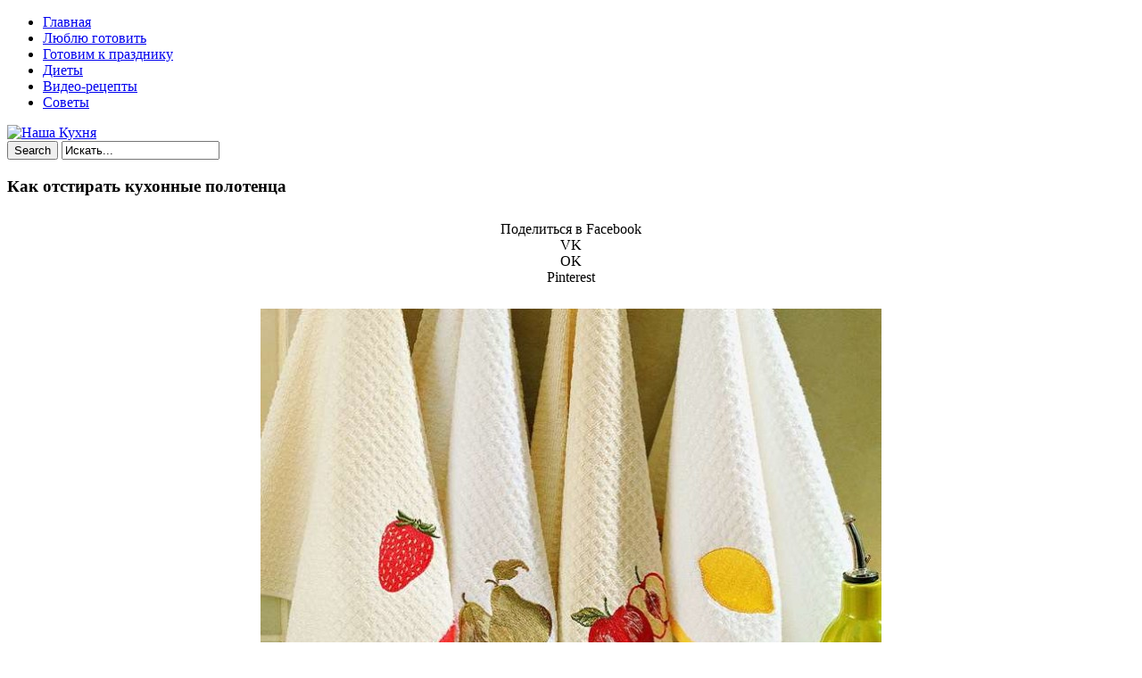

--- FILE ---
content_type: text/html; charset=UTF-8
request_url: https://nashakuhnia.ru/kak-otstirat-kukhonnye-polotenca/
body_size: 12316
content:
<!DOCTYPE html>
<html  prefix="og: https://ogp.me/ns#">
<head>
<title>Как отстирать кухонные полотенца | NashaKuhnia.Ru</title>
<meta charset="UTF-8"/>
<meta name="viewport" content="width=device-width, initial-scale=1.0" />
<link rel="profile" href="//gmpg.org/xfn/11">
<link rel="pingback" href="https://nashakuhnia.ru/xmlrpc.php"/>
<script src="//ajax.googleapis.com/ajax/libs/jquery/1.11.0/jquery.min.js"></script>
<link rel="Shortcut Icon" href="https://nashakuhnia.ru/wp-content/uploads/2015/12/favi3.png" type="image/x-icon" />
<link rel="stylesheet" href="//nashakuhnia.ru/social-likes/social-likes_flat.css">
<link rel='stylesheet' href="//nashakuhnia.ru/modal/style.css" type="text/css" media="all" />
<script type="text/javascript" src="//nashakuhnia.ru/wp-content/themes/mansar/js/slidebox.js"></script>
<script type="text/javascript" src="//nashakuhnia.ru/modal/jquery.cookie.js"></script>
<script type="text/javascript" src="//nashakuhnia.ru/modal/modal.js"></script>
<meta name='robots' content='max-image-preview:large' />
<link rel='dns-prefetch' href='//fonts.googleapis.com' />
<link rel="alternate" type="application/rss+xml" title="NashaKuhnia.Ru &raquo; Лента" href="https://nashakuhnia.ru/feed/" />
<link rel="alternate" type="application/rss+xml" title="NashaKuhnia.Ru &raquo; Лента комментариев" href="https://nashakuhnia.ru/comments/feed/" />
<link rel="alternate" type="application/rss+xml" title="NashaKuhnia.Ru &raquo; Лента комментариев к &laquo;Как отстирать кухонные полотенца&raquo;" href="https://nashakuhnia.ru/kak-otstirat-kukhonnye-polotenca/feed/" />
<script type="text/javascript">
window._wpemojiSettings = {"baseUrl":"https:\/\/s.w.org\/images\/core\/emoji\/14.0.0\/72x72\/","ext":".png","svgUrl":"https:\/\/s.w.org\/images\/core\/emoji\/14.0.0\/svg\/","svgExt":".svg","source":{"concatemoji":"https:\/\/nashakuhnia.ru\/wp-includes\/js\/wp-emoji-release.min.js?ver=6.3.7"}};
/*! This file is auto-generated */
!function(i,n){var o,s,e;function c(e){try{var t={supportTests:e,timestamp:(new Date).valueOf()};sessionStorage.setItem(o,JSON.stringify(t))}catch(e){}}function p(e,t,n){e.clearRect(0,0,e.canvas.width,e.canvas.height),e.fillText(t,0,0);var t=new Uint32Array(e.getImageData(0,0,e.canvas.width,e.canvas.height).data),r=(e.clearRect(0,0,e.canvas.width,e.canvas.height),e.fillText(n,0,0),new Uint32Array(e.getImageData(0,0,e.canvas.width,e.canvas.height).data));return t.every(function(e,t){return e===r[t]})}function u(e,t,n){switch(t){case"flag":return n(e,"\ud83c\udff3\ufe0f\u200d\u26a7\ufe0f","\ud83c\udff3\ufe0f\u200b\u26a7\ufe0f")?!1:!n(e,"\ud83c\uddfa\ud83c\uddf3","\ud83c\uddfa\u200b\ud83c\uddf3")&&!n(e,"\ud83c\udff4\udb40\udc67\udb40\udc62\udb40\udc65\udb40\udc6e\udb40\udc67\udb40\udc7f","\ud83c\udff4\u200b\udb40\udc67\u200b\udb40\udc62\u200b\udb40\udc65\u200b\udb40\udc6e\u200b\udb40\udc67\u200b\udb40\udc7f");case"emoji":return!n(e,"\ud83e\udef1\ud83c\udffb\u200d\ud83e\udef2\ud83c\udfff","\ud83e\udef1\ud83c\udffb\u200b\ud83e\udef2\ud83c\udfff")}return!1}function f(e,t,n){var r="undefined"!=typeof WorkerGlobalScope&&self instanceof WorkerGlobalScope?new OffscreenCanvas(300,150):i.createElement("canvas"),a=r.getContext("2d",{willReadFrequently:!0}),o=(a.textBaseline="top",a.font="600 32px Arial",{});return e.forEach(function(e){o[e]=t(a,e,n)}),o}function t(e){var t=i.createElement("script");t.src=e,t.defer=!0,i.head.appendChild(t)}"undefined"!=typeof Promise&&(o="wpEmojiSettingsSupports",s=["flag","emoji"],n.supports={everything:!0,everythingExceptFlag:!0},e=new Promise(function(e){i.addEventListener("DOMContentLoaded",e,{once:!0})}),new Promise(function(t){var n=function(){try{var e=JSON.parse(sessionStorage.getItem(o));if("object"==typeof e&&"number"==typeof e.timestamp&&(new Date).valueOf()<e.timestamp+604800&&"object"==typeof e.supportTests)return e.supportTests}catch(e){}return null}();if(!n){if("undefined"!=typeof Worker&&"undefined"!=typeof OffscreenCanvas&&"undefined"!=typeof URL&&URL.createObjectURL&&"undefined"!=typeof Blob)try{var e="postMessage("+f.toString()+"("+[JSON.stringify(s),u.toString(),p.toString()].join(",")+"));",r=new Blob([e],{type:"text/javascript"}),a=new Worker(URL.createObjectURL(r),{name:"wpTestEmojiSupports"});return void(a.onmessage=function(e){c(n=e.data),a.terminate(),t(n)})}catch(e){}c(n=f(s,u,p))}t(n)}).then(function(e){for(var t in e)n.supports[t]=e[t],n.supports.everything=n.supports.everything&&n.supports[t],"flag"!==t&&(n.supports.everythingExceptFlag=n.supports.everythingExceptFlag&&n.supports[t]);n.supports.everythingExceptFlag=n.supports.everythingExceptFlag&&!n.supports.flag,n.DOMReady=!1,n.readyCallback=function(){n.DOMReady=!0}}).then(function(){return e}).then(function(){var e;n.supports.everything||(n.readyCallback(),(e=n.source||{}).concatemoji?t(e.concatemoji):e.wpemoji&&e.twemoji&&(t(e.twemoji),t(e.wpemoji)))}))}((window,document),window._wpemojiSettings);
</script>
<style type="text/css">
img.wp-smiley,
img.emoji {
	display: inline !important;
	border: none !important;
	box-shadow: none !important;
	height: 1em !important;
	width: 1em !important;
	margin: 0 0.07em !important;
	vertical-align: -0.1em !important;
	background: none !important;
	padding: 0 !important;
}
</style>
	<link rel='stylesheet' id='wp-block-library-css' href='https://nashakuhnia.ru/wp-includes/css/dist/block-library/style.min.css?ver=6.3.7' type='text/css' media='all' />
<style id='classic-theme-styles-inline-css' type='text/css'>
/*! This file is auto-generated */
.wp-block-button__link{color:#fff;background-color:#32373c;border-radius:9999px;box-shadow:none;text-decoration:none;padding:calc(.667em + 2px) calc(1.333em + 2px);font-size:1.125em}.wp-block-file__button{background:#32373c;color:#fff;text-decoration:none}
</style>
<style id='global-styles-inline-css' type='text/css'>
body{--wp--preset--color--black: #000000;--wp--preset--color--cyan-bluish-gray: #abb8c3;--wp--preset--color--white: #ffffff;--wp--preset--color--pale-pink: #f78da7;--wp--preset--color--vivid-red: #cf2e2e;--wp--preset--color--luminous-vivid-orange: #ff6900;--wp--preset--color--luminous-vivid-amber: #fcb900;--wp--preset--color--light-green-cyan: #7bdcb5;--wp--preset--color--vivid-green-cyan: #00d084;--wp--preset--color--pale-cyan-blue: #8ed1fc;--wp--preset--color--vivid-cyan-blue: #0693e3;--wp--preset--color--vivid-purple: #9b51e0;--wp--preset--gradient--vivid-cyan-blue-to-vivid-purple: linear-gradient(135deg,rgba(6,147,227,1) 0%,rgb(155,81,224) 100%);--wp--preset--gradient--light-green-cyan-to-vivid-green-cyan: linear-gradient(135deg,rgb(122,220,180) 0%,rgb(0,208,130) 100%);--wp--preset--gradient--luminous-vivid-amber-to-luminous-vivid-orange: linear-gradient(135deg,rgba(252,185,0,1) 0%,rgba(255,105,0,1) 100%);--wp--preset--gradient--luminous-vivid-orange-to-vivid-red: linear-gradient(135deg,rgba(255,105,0,1) 0%,rgb(207,46,46) 100%);--wp--preset--gradient--very-light-gray-to-cyan-bluish-gray: linear-gradient(135deg,rgb(238,238,238) 0%,rgb(169,184,195) 100%);--wp--preset--gradient--cool-to-warm-spectrum: linear-gradient(135deg,rgb(74,234,220) 0%,rgb(151,120,209) 20%,rgb(207,42,186) 40%,rgb(238,44,130) 60%,rgb(251,105,98) 80%,rgb(254,248,76) 100%);--wp--preset--gradient--blush-light-purple: linear-gradient(135deg,rgb(255,206,236) 0%,rgb(152,150,240) 100%);--wp--preset--gradient--blush-bordeaux: linear-gradient(135deg,rgb(254,205,165) 0%,rgb(254,45,45) 50%,rgb(107,0,62) 100%);--wp--preset--gradient--luminous-dusk: linear-gradient(135deg,rgb(255,203,112) 0%,rgb(199,81,192) 50%,rgb(65,88,208) 100%);--wp--preset--gradient--pale-ocean: linear-gradient(135deg,rgb(255,245,203) 0%,rgb(182,227,212) 50%,rgb(51,167,181) 100%);--wp--preset--gradient--electric-grass: linear-gradient(135deg,rgb(202,248,128) 0%,rgb(113,206,126) 100%);--wp--preset--gradient--midnight: linear-gradient(135deg,rgb(2,3,129) 0%,rgb(40,116,252) 100%);--wp--preset--font-size--small: 13px;--wp--preset--font-size--medium: 20px;--wp--preset--font-size--large: 36px;--wp--preset--font-size--x-large: 42px;--wp--preset--spacing--20: 0.44rem;--wp--preset--spacing--30: 0.67rem;--wp--preset--spacing--40: 1rem;--wp--preset--spacing--50: 1.5rem;--wp--preset--spacing--60: 2.25rem;--wp--preset--spacing--70: 3.38rem;--wp--preset--spacing--80: 5.06rem;--wp--preset--shadow--natural: 6px 6px 9px rgba(0, 0, 0, 0.2);--wp--preset--shadow--deep: 12px 12px 50px rgba(0, 0, 0, 0.4);--wp--preset--shadow--sharp: 6px 6px 0px rgba(0, 0, 0, 0.2);--wp--preset--shadow--outlined: 6px 6px 0px -3px rgba(255, 255, 255, 1), 6px 6px rgba(0, 0, 0, 1);--wp--preset--shadow--crisp: 6px 6px 0px rgba(0, 0, 0, 1);}:where(.is-layout-flex){gap: 0.5em;}:where(.is-layout-grid){gap: 0.5em;}body .is-layout-flow > .alignleft{float: left;margin-inline-start: 0;margin-inline-end: 2em;}body .is-layout-flow > .alignright{float: right;margin-inline-start: 2em;margin-inline-end: 0;}body .is-layout-flow > .aligncenter{margin-left: auto !important;margin-right: auto !important;}body .is-layout-constrained > .alignleft{float: left;margin-inline-start: 0;margin-inline-end: 2em;}body .is-layout-constrained > .alignright{float: right;margin-inline-start: 2em;margin-inline-end: 0;}body .is-layout-constrained > .aligncenter{margin-left: auto !important;margin-right: auto !important;}body .is-layout-constrained > :where(:not(.alignleft):not(.alignright):not(.alignfull)){max-width: var(--wp--style--global--content-size);margin-left: auto !important;margin-right: auto !important;}body .is-layout-constrained > .alignwide{max-width: var(--wp--style--global--wide-size);}body .is-layout-flex{display: flex;}body .is-layout-flex{flex-wrap: wrap;align-items: center;}body .is-layout-flex > *{margin: 0;}body .is-layout-grid{display: grid;}body .is-layout-grid > *{margin: 0;}:where(.wp-block-columns.is-layout-flex){gap: 2em;}:where(.wp-block-columns.is-layout-grid){gap: 2em;}:where(.wp-block-post-template.is-layout-flex){gap: 1.25em;}:where(.wp-block-post-template.is-layout-grid){gap: 1.25em;}.has-black-color{color: var(--wp--preset--color--black) !important;}.has-cyan-bluish-gray-color{color: var(--wp--preset--color--cyan-bluish-gray) !important;}.has-white-color{color: var(--wp--preset--color--white) !important;}.has-pale-pink-color{color: var(--wp--preset--color--pale-pink) !important;}.has-vivid-red-color{color: var(--wp--preset--color--vivid-red) !important;}.has-luminous-vivid-orange-color{color: var(--wp--preset--color--luminous-vivid-orange) !important;}.has-luminous-vivid-amber-color{color: var(--wp--preset--color--luminous-vivid-amber) !important;}.has-light-green-cyan-color{color: var(--wp--preset--color--light-green-cyan) !important;}.has-vivid-green-cyan-color{color: var(--wp--preset--color--vivid-green-cyan) !important;}.has-pale-cyan-blue-color{color: var(--wp--preset--color--pale-cyan-blue) !important;}.has-vivid-cyan-blue-color{color: var(--wp--preset--color--vivid-cyan-blue) !important;}.has-vivid-purple-color{color: var(--wp--preset--color--vivid-purple) !important;}.has-black-background-color{background-color: var(--wp--preset--color--black) !important;}.has-cyan-bluish-gray-background-color{background-color: var(--wp--preset--color--cyan-bluish-gray) !important;}.has-white-background-color{background-color: var(--wp--preset--color--white) !important;}.has-pale-pink-background-color{background-color: var(--wp--preset--color--pale-pink) !important;}.has-vivid-red-background-color{background-color: var(--wp--preset--color--vivid-red) !important;}.has-luminous-vivid-orange-background-color{background-color: var(--wp--preset--color--luminous-vivid-orange) !important;}.has-luminous-vivid-amber-background-color{background-color: var(--wp--preset--color--luminous-vivid-amber) !important;}.has-light-green-cyan-background-color{background-color: var(--wp--preset--color--light-green-cyan) !important;}.has-vivid-green-cyan-background-color{background-color: var(--wp--preset--color--vivid-green-cyan) !important;}.has-pale-cyan-blue-background-color{background-color: var(--wp--preset--color--pale-cyan-blue) !important;}.has-vivid-cyan-blue-background-color{background-color: var(--wp--preset--color--vivid-cyan-blue) !important;}.has-vivid-purple-background-color{background-color: var(--wp--preset--color--vivid-purple) !important;}.has-black-border-color{border-color: var(--wp--preset--color--black) !important;}.has-cyan-bluish-gray-border-color{border-color: var(--wp--preset--color--cyan-bluish-gray) !important;}.has-white-border-color{border-color: var(--wp--preset--color--white) !important;}.has-pale-pink-border-color{border-color: var(--wp--preset--color--pale-pink) !important;}.has-vivid-red-border-color{border-color: var(--wp--preset--color--vivid-red) !important;}.has-luminous-vivid-orange-border-color{border-color: var(--wp--preset--color--luminous-vivid-orange) !important;}.has-luminous-vivid-amber-border-color{border-color: var(--wp--preset--color--luminous-vivid-amber) !important;}.has-light-green-cyan-border-color{border-color: var(--wp--preset--color--light-green-cyan) !important;}.has-vivid-green-cyan-border-color{border-color: var(--wp--preset--color--vivid-green-cyan) !important;}.has-pale-cyan-blue-border-color{border-color: var(--wp--preset--color--pale-cyan-blue) !important;}.has-vivid-cyan-blue-border-color{border-color: var(--wp--preset--color--vivid-cyan-blue) !important;}.has-vivid-purple-border-color{border-color: var(--wp--preset--color--vivid-purple) !important;}.has-vivid-cyan-blue-to-vivid-purple-gradient-background{background: var(--wp--preset--gradient--vivid-cyan-blue-to-vivid-purple) !important;}.has-light-green-cyan-to-vivid-green-cyan-gradient-background{background: var(--wp--preset--gradient--light-green-cyan-to-vivid-green-cyan) !important;}.has-luminous-vivid-amber-to-luminous-vivid-orange-gradient-background{background: var(--wp--preset--gradient--luminous-vivid-amber-to-luminous-vivid-orange) !important;}.has-luminous-vivid-orange-to-vivid-red-gradient-background{background: var(--wp--preset--gradient--luminous-vivid-orange-to-vivid-red) !important;}.has-very-light-gray-to-cyan-bluish-gray-gradient-background{background: var(--wp--preset--gradient--very-light-gray-to-cyan-bluish-gray) !important;}.has-cool-to-warm-spectrum-gradient-background{background: var(--wp--preset--gradient--cool-to-warm-spectrum) !important;}.has-blush-light-purple-gradient-background{background: var(--wp--preset--gradient--blush-light-purple) !important;}.has-blush-bordeaux-gradient-background{background: var(--wp--preset--gradient--blush-bordeaux) !important;}.has-luminous-dusk-gradient-background{background: var(--wp--preset--gradient--luminous-dusk) !important;}.has-pale-ocean-gradient-background{background: var(--wp--preset--gradient--pale-ocean) !important;}.has-electric-grass-gradient-background{background: var(--wp--preset--gradient--electric-grass) !important;}.has-midnight-gradient-background{background: var(--wp--preset--gradient--midnight) !important;}.has-small-font-size{font-size: var(--wp--preset--font-size--small) !important;}.has-medium-font-size{font-size: var(--wp--preset--font-size--medium) !important;}.has-large-font-size{font-size: var(--wp--preset--font-size--large) !important;}.has-x-large-font-size{font-size: var(--wp--preset--font-size--x-large) !important;}
.wp-block-navigation a:where(:not(.wp-element-button)){color: inherit;}
:where(.wp-block-post-template.is-layout-flex){gap: 1.25em;}:where(.wp-block-post-template.is-layout-grid){gap: 1.25em;}
:where(.wp-block-columns.is-layout-flex){gap: 2em;}:where(.wp-block-columns.is-layout-grid){gap: 2em;}
.wp-block-pullquote{font-size: 1.5em;line-height: 1.6;}
</style>
<link rel='stylesheet' id='cis-animate-css' href='https://nashakuhnia.ru/wp-content/plugins/cool-image-share/inc/animate.min.css?ver=6.3.7' type='text/css' media='all' />
<link rel='stylesheet' id='style-css' href='https://nashakuhnia.ru/wp-content/themes/mansar/style.css?ver=6.3.7' type='text/css' media='all' />
<link rel='stylesheet' id='googleFonts1-css' href='https://fonts.googleapis.com/css?family=Open+Sans%3A400%2C700&#038;ver=6.3.7' type='text/css' media='all' />
<link rel='stylesheet' id='googleFonts2-css' href='https://fonts.googleapis.com/css?family=Bree+Serif&#038;ver=6.3.7' type='text/css' media='all' />
<link rel='stylesheet' id='arpw-style-css' href='https://nashakuhnia.ru/wp-content/plugins/advanced-random-posts-widget/assets/css/arpw-frontend.css?ver=6.3.7' type='text/css' media='all' />
<script type='text/javascript' src='https://nashakuhnia.ru/wp-includes/js/jquery/jquery.min.js?ver=3.7.0' id='jquery-core-js'></script>
<script type='text/javascript' src='https://nashakuhnia.ru/wp-includes/js/jquery/jquery-migrate.min.js?ver=3.4.1' id='jquery-migrate-js'></script>
<script type='text/javascript' src='https://nashakuhnia.ru/wp-content/themes/mansar/js/common-scripts.js?ver=6.3.7' id='mansar-common-scripts-js'></script>
<link rel="https://api.w.org/" href="https://nashakuhnia.ru/wp-json/" /><link rel="alternate" type="application/json" href="https://nashakuhnia.ru/wp-json/wp/v2/posts/15309" /><link rel="EditURI" type="application/rsd+xml" title="RSD" href="https://nashakuhnia.ru/xmlrpc.php?rsd" />
<meta name="generator" content="WordPress 6.3.7" />
<link rel="canonical" href="https://nashakuhnia.ru/kak-otstirat-kukhonnye-polotenca/" />
<link rel='shortlink' href='https://nashakuhnia.ru/?p=15309' />
<link rel="alternate" type="application/json+oembed" href="https://nashakuhnia.ru/wp-json/oembed/1.0/embed?url=https%3A%2F%2Fnashakuhnia.ru%2Fkak-otstirat-kukhonnye-polotenca%2F" />
<link rel="alternate" type="text/xml+oembed" href="https://nashakuhnia.ru/wp-json/oembed/1.0/embed?url=https%3A%2F%2Fnashakuhnia.ru%2Fkak-otstirat-kukhonnye-polotenca%2F&#038;format=xml" />
<style>
.image-share-wrap .animated{-webkit-animation-duration:0.5s!important;animation-duration:0.5s!important;}
.hidden-share{position:absolute;display:none;z-index:100;}
.hidden-share a{text-decoration:none;!important;border:0!important;outline:0;!important;}
.hidden-share a:active,.hidden-share a:focus{outline:0;!important;box-shadow:none!important;}
.mycenter{text-align:left;}
.hidden-share img:focus,.hidden-share img:active{outline:0;!important;box-shadow:none!important;}
.hidden-share img{-webkit-transition: all 0.3s ease;-moz-transition: all 0.3s ease;-o-transition: all 0.3s ease;-ms-transition: all 0.3s ease;transition: all 0.3s ease;line-height:1!important;padding:0!important;margin:0!important;vertical-align:top!important;border-radius:0px!important;box-shadow:none!important;border:0!important;outline:0;!important;max-width:100%!important;
margin-bottom:1px!important;}
.image-share-wrap{position:relative;display:inline-block;}
.cool-image-share{-webkit-transition: all 0.5s ease;-moz-transition: all 0.5s ease;-o-transition: all 0.5s ease;-ms-transition: all 0.5s ease;transition: all 0.5s ease;}
.grayscale{-webkit-filter:grayscale(100%);filter:grayscale(100%);}
.sepia{-webkit-filter:sepia(1);filter:sepia(1);}
.saturation{-webkit-filter:saturate(2);filter:saturate(2);}
.hue-rotate{-webkit-filter:hue-rotate(90deg);filter:hue-rotate(90deg);}
.invert{-webkit-filter:invert(.8);filter:invert(.8);}
.myopacity{-webkit-filter:opacity(.5);filter:opacity(.5);}
.brightness-less{-webkit-filter:brightness(.7);filter:brightness(.7);}
.brightness-more{-webkit-filter:brightness(1.4);filter:brightness(1.4);}
.contrast{-webkit-filter:contrast(3);filter:contrast(3);}
.blur{-webkit-filter:blur(3px);filter:blur(3px);}
.tint{-webkit-filter:sepia(1) hue-rotate(200deg);filter:sepia(1)hue-rotate(200deg);}
</style>
<!-- Start Fluid Video Embeds Style Tag -->
<style type="text/css">
/* Fluid Video Embeds */
.fve-video-wrapper {
    position: relative;
    overflow: hidden;
    height: 0;
    background-color: transparent;
    padding-bottom: 56.25%;
    margin: 0.5em 0;
}
.fve-video-wrapper iframe,
.fve-video-wrapper object,
.fve-video-wrapper embed {
    position: absolute;
    display: block;
    top: 0;
    left: 0;
    width: 100%;
    height: 100%;
}
.fve-video-wrapper a.hyperlink-image {
    position: relative;
    display: none;
}
.fve-video-wrapper a.hyperlink-image img {
    position: relative;
    z-index: 2;
    width: 100%;
}
.fve-video-wrapper a.hyperlink-image .fve-play-button {
    position: absolute;
    left: 35%;
    top: 35%;
    right: 35%;
    bottom: 35%;
    z-index: 3;
    background-color: rgba(40, 40, 40, 0.75);
    background-size: 100% 100%;
    border-radius: 10px;
}
.fve-video-wrapper a.hyperlink-image:hover .fve-play-button {
    background-color: rgba(0, 0, 0, 0.85);
}
</style>
<!-- End Fluid Video Embeds Style Tag -->

<!-- Open Graph Meta Data by WP-Open-Graph plugin-->
<meta property="og:site_name" content="NashaKuhnia.Ru" />
<meta property="og:locale" content="ru_ru" />
<meta property="og:type" content="article" />
<meta property="og:image:width" content="696" />
<meta property="og:image:height" content="437" />
<meta property="og:image" content="https://nashakuhnia.ru/wp-content/uploads/2016/04/kak_otstirat_kuxonnye_polotenca__nashakuhnia_ru-1.jpg" />
<meta property="og:title" content="Как отстирать кухонные полотенца" />
<meta property="og:url" content="https://nashakuhnia.ru/kak-otstirat-kukhonnye-polotenca/" />
<meta property="og:description" content="Часто перед хозяйками встает вопрос: как отстирать кухонные полотенца? Действительно, на кухне всякое бывает. Предлагаю проверенный временем способ стирки." />
<!-- /Open Graph Meta Data -->
	</head>

  <style type="text/css" media="screen">
    #for-user { display:none !important; }
  </style>


<body class="post-template-default single single-post postid-15309 single-format-standard">
<div id="fb-root"></div>
<!--LiveInternet counter--><script type="text/javascript"><!--
new Image().src = "//counter.yadro.ru/hit?r"+
escape(document.referrer)+((typeof(screen)=="undefined")?"":
";s"+screen.width+"*"+screen.height+"*"+(screen.colorDepth?
screen.colorDepth:screen.pixelDepth))+";u"+escape(document.URL)+
";"+Math.random();//--></script><!--/LiveInternet-->
<script src="//nashakuhnia.ru/social-likes/social-likes.min.js"></script>
	<nav id="main-nav" class="top-bar">
	    <div id="main-nav-wrap" class="container">
	    <!-- Main Menu -->
    			<div id="menu-icon" class="pos-1"></div><ul id="main-menu" class="menu"><li id="menu-item-5326" class="menu-item menu-item-type-custom menu-item-object-custom menu-item-home menu-item-5326"><a href="https://nashakuhnia.ru">Главная</a></li>
<li id="menu-item-10977" class="menu-item menu-item-type-taxonomy menu-item-object-category menu-item-10977"><a href="https://nashakuhnia.ru/category/liubliu-gotoviti/">Люблю готовить</a></li>
<li id="menu-item-10975" class="menu-item menu-item-type-taxonomy menu-item-object-category menu-item-10975"><a href="https://nashakuhnia.ru/category/gotovim-k-prazdniku/">Готовим к празднику</a></li>
<li id="menu-item-10976" class="menu-item menu-item-type-taxonomy menu-item-object-category menu-item-10976"><a href="https://nashakuhnia.ru/category/diety/">Диеты</a></li>
<li id="menu-item-11923" class="menu-item menu-item-type-taxonomy menu-item-object-category menu-item-11923"><a href="https://nashakuhnia.ru/category/video-recepty/">Видео-рецепты</a></li>
<li id="menu-item-10978" class="menu-item menu-item-type-taxonomy menu-item-object-category current-post-ancestor current-menu-parent current-post-parent menu-item-10978"><a href="https://nashakuhnia.ru/category/sovety/">Советы</a></li>
</ul>
		</div>
		<div class="clr"></div>
	</nav>
	<header id="top-header">
	    <div class="container">
         
          <a href='//nashakuhnia.ru/' title='Наша Кухня'><img src='//nashakuhnia.ru/wp-content/themes/mansar/images/head.png' alt='Наша Кухня'></a>

<!--
            <h2>			   
            <a title="Mansar" href="https://nashakuhnia.ru/" class="logo" >NashaKuhnia.Ru</a>
						</h2>-->





       	    <div class="search-block">
	            <form method="get" id="searchform" class="clr" action="https://nashakuhnia.ru/">
                    <input class="search-button" type="submit" value="Search">
					<input type="text" id="s" name="s" value="Искать..." onfocus="if (this.value == 'Искать...') {this.value = ''; }" onblur="if (this.value == '') {this.value = 'Искать...';}">
			    </form>
		    </div>

            <div class="clr"></div>
        </div> <!-- end #container -->
	</header> <!-- end header -->


	<div class="container mtop">
		<div id="inner-content">	<section id="content" class="first clearfix" role="main">
		<div class="post-container">
			               	   			        <article id="post-15309" class="post-15309 post type-post status-publish format-standard has-post-thumbnail hentry category-sovety" role="article">
  						<div class="singlebox">
                                <header class="article-header" >

	<h1 class="post-title">Как отстирать кухонные полотенца</h1>

<div class="social-likes" style="width:100%; text-align:center; padding:10px 0 10px 0">
<div class="facebook" title="Поделиться ссылкой на Фейсбуке">Поделиться в Facebook</div>
<div class="vkontakte" title="Поделиться ссылкой во Вконтакте">VK</div>
         <div class="odnoklassniki" title="Поделиться ссылкой в Одноклассниках">OK</div>
         <div class="pinterest" title="Поделиться в Pinterest">Pinterest</div>
</div>


									<div id="post-meta">		
<p class="post-meta vsmall">
	
	

</p>
<div class="clear"></div>
</div>
								</header> <!-- end header -->
								<section class="entry-content clearfix">
									<p><span class="mycenter"><span class="image-share-wrap"><span class="hidden-share" style="width:38px;"><a rel='nofollow' href="https://www.facebook.com/sharer/sharer.php?u=https%3A%2F%2Fnashakuhnia.ru%2Fkak-otstirat-kukhonnye-polotenca%2F&picture=/wp-content/uploads/2016/04/kak_otstirat_kuxonnye_polotenca__nashakuhnia_ru.jpg" onclick="newMyWindow(this.href); return false;"><img title='' width='38' height='38' src='https://nashakuhnia.ru/wp-content/plugins/cool-image-share/img/default/facebook.png' /></a><a rel='nofollow' href="https://pinterest.com/pin/create/button/?url=https%3A%2F%2Fnashakuhnia.ru%2Fkak-otstirat-kukhonnye-polotenca%2F&media=/wp-content/uploads/2016/04/kak_otstirat_kuxonnye_polotenca__nashakuhnia_ru.jpg&description=%D0%A7%D0%B0%D1%81%D1%82%D0%BE%20%D0%BF%D0%B5%D1%80%D0%B5%D0%B4%20%D1%85%D0%BE%D0%B7%D1%8F%D0%B9%D0%BA%D0%B0%D0%BC%D0%B8%20%D0%B2%D1%81%D1%82%D0%B0%D0%B5%D1%82%20%D0%B2%D0%BE%D0%BF%D1%80%D0%BE%D1%81%3A%20%D0%BA%D0%B0%D0%BA%20%D0%BE%D1%82%D1%81%D1%82%D0%B8%D1%80%D0%B0%D1%82%D1%8C%20%D0%BA%D1%83%D1%85%D0%BE%D0%BD%D0%BD%D1%8B%D0%B5%20%D0%BF%D0%BE%D0%BB%D0%BE%D1%82%D0%B5%D0%BD%D1%86%D0%B0%3F%20%D0%94%D0%B5%D0%B9%D1%81%D1%82%D0%B2%D0%B8%D1%82%D0%B5%D0%BB%D1%8C%D0%BD%D0%BE%2C%20%D0%BD%D0%B0%20%D0%BA%D1%83%D1%85%D0%BD%D0%B5%20%D0%B2%D1%81%D1%8F%D0%BA%D0%BE%D0%B5%20%D0%B1%D1%8B%D0%B2%D0%B0%D0%B5%D1%82.%20%D0%9F%D1%80%D0%B5%D0%B4%D0%BB%D0%B0%D0%B3%D0%B0%D1%8E%20%D0%BF%D1%80%D0%BE%D0%B2%D0%B5%D1%80%D0%B5%D0%BD%D0%BD%D1%8B%D0%B9%20%D0%B2%D1%80%D0%B5%D0%BC%D0%B5%D0%BD%D0%B5%D0%BC%20%D1%81%D0%BF%D0%BE%D1%81%D0%BE%D0%B1%20%D1%81%D1%82%D0%B8%D1%80%D0%BA%D0%B8.%D0%9D%D0%B0%D1%81%D1%8B%D0%BF%D1%8C%D1%82%D0%B5%20%D0%B2%20%D0%B1%D0%BE%D0%BB%D1%8C%D1%88%D0%BE%D0%B9%20%D1%82%D0%B0%D0%B7%203%20%D1%81%D1%82%D0%BE%D0%BB%D0%BE%D0%B2%D1%8B%D0%B5%20%D0%BB%D0%BE%D0%B6%D0%BA%D0%B8%20%D1%81%D1%82%D0%B8%D1%80%D0%B0%D0%BB%D1%8C%D0%BD%D0%BE%D0%B3%D0%BE%20%D0%BF%D0%BE%D1%80%D0%BE%D1%88%D0%BA%D0%B0%2C%203%20%D1%81%D1%82%D0%BE%D0%BB%D0%BE%D0%B2%D1%8B%D0%B5%20%D0%BB%D0%BE%D0%B6%D0%BA%D0%B8%20%D0%BF%D0%B8%D1%89%D0%B5%D0%B2%D0%BE%D0%B9%20%D1%81%D0%BE%D0%B4%D1%8B%2C%203%20%D1%81%D1%82%D0%BE%D0%BB%D0%BE%D0%B2%D1%8B%D0%B5%20%D0%BB%D0%BE%D0%B6%D0%BA%D0%B8%20%D0%BE%D1%82%D0%B1%D0%B5%D0%BB%D0%B8%D0%B2%D0%B0%D1%82%D0%B5%D0%BB%D1%8F%20%D0%B4%D0%BB%D1%8F%20%D0%B1%D0%B5%D0%BB%D1%8C%D1%8F%20%D0%B8%203..." onclick="newMyWindow(this.href); return false;"><img title='' width='38' height='38' src='https://nashakuhnia.ru/wp-content/plugins/cool-image-share/img/default/pinterest.png' /></a><a rel='nofollow' href="https://connect.ok.ru/offer?url=https%3A%2F%2Fnashakuhnia.ru%2Fkak-otstirat-kukhonnye-polotenca%2F" onclick="newMyWindow(this.href); return false;"><img title='' width='38' height='38' src='https://nashakuhnia.ru/wp-content/plugins/cool-image-share/img/default/odnoklassniki.png' /></a><a rel='nofollow' href="https://vk.com/share.php?url=https%3A%2F%2Fnashakuhnia.ru%2Fkak-otstirat-kukhonnye-polotenca%2F&image=/wp-content/uploads/2016/04/kak_otstirat_kuxonnye_polotenca__nashakuhnia_ru.jpg" onclick="newMyWindow(this.href); return false;"><img title='' width='38' height='38' src='https://nashakuhnia.ru/wp-content/plugins/cool-image-share/img/default/vk.png' /></a></span><img  decoding="async" class="aligncenter cool-image-share" src="/wp-content/uploads/2016/04/kak_otstirat_kuxonnye_polotenca__nashakuhnia_ru.jpg" alt="polotenca_-696x437" /></span></span></p>
<p>Часто перед хозяйками встает вопрос: как отстирать кухонные полотенца? Действительно, на кухне всякое бывает. Предлагаю проверенный временем способ стирки.</p>
<p>Насыпьте в большой таз 3 столовые ложки стирального порошка, 3 столовые ложки пищевой соды, 3 столовые ложки отбеливателя для белья и 3 столовые ложки растительного масла.</p>
<p>Залейте все это кипятком или очень горячей водой. Замочите в этом растворе полотенца на ночь, а утром постирайте их в стиральной машинке в режиме быстрой стирки.</p>
<p>Попробуйте этим способом отстирать кухонные полотенца и вы убедитесь, что отстирываются даже «трудные» пятна.</p>
<p>Если информация вам понравилась, поделитесь с друзьями в любимой социальной сети!</p>
																		<div class="clr"></div>
								</section> <!-- end section -->
								<footer class="article-footer">
								    									<p class="tags"></p>
                                    
								</footer> <!-- end footer -->

<div class="social-likes" style="width:100%; text-align:center; padding:10px 0 10px 0">
<div class="facebook" title="Поделиться ссылкой на Фейсбуке">Поделиться в Facebook</div>
<div class="vkontakte" title="Поделиться ссылкой во Вконтакте">VK</div>
         <div class="odnoklassniki" title="Поделиться ссылкой в Одноклассниках">OK</div>
         <div class="pinterest" title="Поделиться в Pinterest">Pinterest</div>
</div>

</div>
 
<div style="width:100%; padding-top:20px;">
<!--
<div class="like-box">
    <div class="left-box">
        <div class="logo-wrap">
            <img src="//naget.ru/wp-content/themes/mansar/images/like.png" alt="like logo"/>
        </div>
    </div>
    <div class="right-box">
        <h4>НАЖМИТЕ <span>“НРАВИТСЯ”</span> И УЗНАВАЙТЕ ВСЕ САМОЕ ИНТЕРЕСНОЕ ПЕРВЫМИ!</h4>
       <div class="fb-like" data-href="https://www.facebook.com/naget.ru" data-width="500" data-layout="standard" data-action="like" data-show-faces="true" data-share="true"></div>
    </div>
    <div class="clear"></div>
</div>
-->


 <center>       <h4 class="entry-title">
          <a href="//nashakuhnia.ru/">  МНОГО РЕЦЕПТОВ ТУТ >>>>></a>
        </h4>
</center>
                                                                <div id="comments" class="comments-area">

	
			<div id="respond" class="comment-respond">
		<h3 id="reply-title" class="comment-reply-title">Добавить комментарий <small><a rel="nofollow" id="cancel-comment-reply-link" href="/kak-otstirat-kukhonnye-polotenca/#respond" style="display:none;">Отменить ответ</a></small></h3><form action="https://nashakuhnia.ru/wp-comments-post.php" method="post" id="commentform" class="comment-form"><p class="comment-notes"><span id="email-notes">Ваш адрес email не будет опубликован.</span> <span class="required-field-message">Обязательные поля помечены <span class="required">*</span></span></p><p class="comment-form-comment"><label for="comment">Комментарий <span class="required">*</span></label> <textarea id="comment" name="comment" cols="45" rows="8" maxlength="65525" required="required"></textarea></p><p class="comment-form-author"><label for="author">Имя</label> <input id="author" name="author" type="text" value="" size="30" maxlength="245" autocomplete="name" /></p>
<p class="comment-form-email"><label for="email">Email</label> <input id="email" name="email" type="text" value="" size="30" maxlength="100" aria-describedby="email-notes" autocomplete="email" /></p>
<p class="form-submit"><input name="submit" type="submit" id="submit" class="submit" value="Отправить комментарий" /> <input type='hidden' name='comment_post_ID' value='15309' id='comment_post_ID' />
<input type='hidden' name='comment_parent' id='comment_parent' value='0' />
</p></form>	</div><!-- #respond -->
	</div><!-- #comments -->                       

 </div>

					</article> <!-- end article -->

                					</div>
	</section> <!-- end #main -->



<div id="last" style="position: absolute;bottom: -50px;"></div>
<aside id="sidebar"> 
	<div id="secondary" class="widget-area" role="complementary">
									<aside id="text-14" class="widget widget_text"><h4 class="widget-title">Мы в FaceBook</h4>			<div class="textwidget"><center><div class="fb-page" data-href="https://www.facebook.com/kashevarim" data-width="350" data-small-header="false" data-adapt-container-width="true" data-hide-cover="false" data-show-facepile="true"><blockquote cite="https://www.facebook.com/kashevarim" class="fb-xfbml-parse-ignore"><a href="https://www.facebook.com/kashevarim">Кашеварим</a></blockquote></div></center></div>
		</aside><aside id="arpw-widget-2" class="widget arpw-widget-random"><h4 class="widget-title">ПОПУЛЯРНОЕ</h4><span style="text-align:center;font-size:20px"><div class="arpw-random-post "><ul class="arpw-ul"><li class="arpw-li arpw-clearfix"><a href="https://nashakuhnia.ru/tort-muraveynik/"  rel="bookmark"><img width="400" height="220" src="https://nashakuhnia.ru/wp-content/uploads/2016/10/tort_muravejnik__nashakuhnia_ru-1-400x220.jpg" class="arpw-thumbnail aligncenter wp-post-image" alt="Торт «Муравейник»" decoding="async" loading="lazy" /></a><a class="arpw-title" href="https://nashakuhnia.ru/tort-muraveynik/" rel="bookmark">Торт «Муравейник»</a></li><li class="arpw-li arpw-clearfix"><a href="https://nashakuhnia.ru/nezabyvaemye-na-vkus-ogurchiki-v-prazhs/"  rel="bookmark"><img width="400" height="220" src="https://nashakuhnia.ru/wp-content/uploads/2016/08/nezabyvaemye_na_vkus_ogurchiki_v_prazhskoj_zalivke__nashakuhnia_ru-1-400x220.jpg" class="arpw-thumbnail aligncenter wp-post-image" alt="НЕЗАБЫВАЕМЫЕ НА ВКУС ОГУРЧИКИ В ПРАЖСКОЙ ЗАЛИВКЕ" decoding="async" loading="lazy" /></a><a class="arpw-title" href="https://nashakuhnia.ru/nezabyvaemye-na-vkus-ogurchiki-v-prazhs/" rel="bookmark">НЕЗАБЫВАЕМЫЕ НА ВКУС ОГУРЧИКИ В ПРАЖСКОЙ ЗАЛИВКЕ</a></li><li class="arpw-li arpw-clearfix"><a href="https://nashakuhnia.ru/smetannyy-pirog-s-yagodami-2/"  rel="bookmark"><img width="400" height="220" src="https://nashakuhnia.ru/wp-content/uploads/2017/07/smetannyj_pirog_s_yagodami__nashakuhnia_ru-1-400x220.jpg" class="arpw-thumbnail aligncenter wp-post-image" alt="Сметанный пирог с ягодами" decoding="async" loading="lazy" /></a><a class="arpw-title" href="https://nashakuhnia.ru/smetannyy-pirog-s-yagodami-2/" rel="bookmark">Сметанный пирог с ягодами</a></li><li class="arpw-li arpw-clearfix"><a href="https://nashakuhnia.ru/7-blyud-posle-kotorykh-vy-vlyubites-v-bak/"  rel="bookmark"><img width="400" height="220" src="https://nashakuhnia.ru/wp-content/uploads/2017/10/7_blyud_posle_kotoryx_vy_vlyubites_v_baklazhany__nashakuhnia_ru-6-400x220.jpg" class="arpw-thumbnail aligncenter wp-post-image" alt="7 блюд, после которых Вы влюбитесь в баклажаны!" decoding="async" loading="lazy" /></a><a class="arpw-title" href="https://nashakuhnia.ru/7-blyud-posle-kotorykh-vy-vlyubites-v-bak/" rel="bookmark">7 блюд, после которых Вы влюбитесь в баклажаны!</a></li><li class="arpw-li arpw-clearfix"><a href="https://nashakuhnia.ru/solyanka-myasnaya-sbornaya/"  rel="bookmark"><img width="400" height="220" src="https://nashakuhnia.ru/wp-content/uploads/2016/09/solyanka_myasnaya_sbornaya__nashakuhnia_ru-1-400x220.jpg" class="arpw-thumbnail aligncenter wp-post-image" alt="Солянка мясная сборная" decoding="async" loading="lazy" /></a><a class="arpw-title" href="https://nashakuhnia.ru/solyanka-myasnaya-sbornaya/" rel="bookmark">Солянка мясная сборная</a></li><li class="arpw-li arpw-clearfix"><a href="https://nashakuhnia.ru/salat-cezar-tri-varianta/"  rel="bookmark"><img width="400" height="220" src="https://nashakuhnia.ru/wp-content/uploads/2015/12/Screenshot_31-400x220.jpg" class="arpw-thumbnail aligncenter wp-post-image" alt="Салат &#171;Цезарь&#187;. Три варианта" decoding="async" loading="lazy" /></a><a class="arpw-title" href="https://nashakuhnia.ru/salat-cezar-tri-varianta/" rel="bookmark">Салат &#171;Цезарь&#187;. Три варианта</a></li><li class="arpw-li arpw-clearfix"><a href="https://nashakuhnia.ru/kurinye-rulety-s-gribochkami/"  rel="bookmark"><img width="400" height="220" src="https://nashakuhnia.ru/wp-content/uploads/2016/06/kurinye_rulety_s_gribochkami__nashakuhnia_ru-1-400x220.jpg" class="arpw-thumbnail aligncenter wp-post-image" alt="Куриные рулеты с грибочками" decoding="async" loading="lazy" /></a><a class="arpw-title" href="https://nashakuhnia.ru/kurinye-rulety-s-gribochkami/" rel="bookmark">Куриные рулеты с грибочками</a></li><li class="arpw-li arpw-clearfix"><a href="https://nashakuhnia.ru/korolevskiy-tort-bez-ispolzovaniya-m/"  rel="bookmark"><img width="400" height="220" src="https://nashakuhnia.ru/wp-content/uploads/2017/09/korolevskij_tort_bez_ispolzovaniya_muki__nashakuhnia_ru-1-400x220.jpg" class="arpw-thumbnail aligncenter wp-post-image" alt="Королевский торт! Без использования муки!" decoding="async" loading="lazy" /></a><a class="arpw-title" href="https://nashakuhnia.ru/korolevskiy-tort-bez-ispolzovaniya-m/" rel="bookmark">Королевский торт! Без использования муки!</a></li><li class="arpw-li arpw-clearfix"><a href="https://nashakuhnia.ru/tradicionnye-golubcy-po-novomu-v-3-ra/"  rel="bookmark"><img width="400" height="220" src="https://nashakuhnia.ru/wp-content/uploads/2017/05/tradicionnye_golubcy_ponovomu_-_v_3_raza_vkusnee_obychnyx__nashakuhnia_ru-1-400x220.jpg" class="arpw-thumbnail aligncenter wp-post-image" alt="Традиционные голубцы по-новому — в 3 раза вкуснее обычных!" decoding="async" loading="lazy" /></a><a class="arpw-title" href="https://nashakuhnia.ru/tradicionnye-golubcy-po-novomu-v-3-ra/" rel="bookmark">Традиционные голубцы по-новому — в 3 раза вкуснее обычных!</a></li><li class="arpw-li arpw-clearfix"><a href="https://nashakuhnia.ru/potryasayushhe-vkusnyy-pashtet-iz-pecheni-i/"  rel="bookmark"><img width="400" height="220" src="https://nashakuhnia.ru/wp-content/uploads/2015/11/1281-400x220.jpg" class="arpw-thumbnail aligncenter wp-post-image" alt="Потрясающе вкусный паштет из печени и сыра. Блюдо, от которого невозможно оторваться!" decoding="async" loading="lazy" /></a><a class="arpw-title" href="https://nashakuhnia.ru/potryasayushhe-vkusnyy-pashtet-iz-pecheni-i/" rel="bookmark">Потрясающе вкусный паштет из печени и сыра. Блюдо, от которого невозможно оторваться!</a></li></ul></div><!-- Generated by https://wordpress.org/plugins/advanced-random-posts-widget/ --></span></aside>    	    	</div><!-- #secondary -->
</aside>
<!-- для сбора информации просмотра страницы -->
<!-- / для сбора информации просмотра страницы -->

</div> <!-- end inner-content -->
    </div> <!-- end content -->
        <div class="clr"></div>
			<footer id="main-footer">
				<div id="inner-footer" class="container">
                   	                        <div id="footer-1" class="footer-widget-box four-col first">
						<aside id="text-10" class="widget widget_text"><h4 class="widget-title">Нажмите «Нравится» и получай вкусные, полезные рецепты</h4>			<div class="textwidget"><center><div class="fb-page" data-href="https://www.facebook.com/dietsovet/" data-width="300" data-small-header="false" data-adapt-container-width="true" data-hide-cover="false" data-show-facepile="true" data-show-posts="false">
<div class="fb-xfbml-parse-ignore">
<blockquote cite="https://www.facebook.com/dietsovet/"><a href="https://www.facebook.com/dietsovet/">Диеты, вкусняшки, советы</a></blockquote>
</div>
</div></center></div>
		</aside>						</div>
	            											    <div id="footer-2" class="footer-widget-box four-col">
                        <aside id="text-8" class="widget widget_text">			<div class="textwidget"><center><div id="ok_group_widget"></div>
<script>
!function (d, id, did, st) {
  var js = d.createElement("script");
  js.src = "https://connect.ok.ru/connect.js";
  js.onload = js.onreadystatechange = function () {
  if (!this.readyState || this.readyState == "loaded" || this.readyState == "complete") {
    if (!this.executed) {
      this.executed = true;
      setTimeout(function () {
        OK.CONNECT.insertGroupWidget(id,did,st);
      }, 0);
    }
  }}
  d.documentElement.appendChild(js);
}(document,"ok_group_widget","52952439521465","{width:300,height:335}");
</script></center></div>
		</aside>						</div>
	            										<div class="clr"></div>
				</div>
				<div id="bottom-footer">
				    <div class="layout-wrap container">
                       <div id="footer-logo" class="five-col">
                         <p></p> 
                       </div>
					 <!-- Footer Menu -->  
     	            					<div id="footer-social-icons" class="seven-col last">
                                                                                                                                                                          				    </div>
					<div id="footer-copyright">
                       <p class="vsmall"> <span class="alignleft">NashaKuhnia 2015 - 2023</span>
                      
                       <span class="alignright ">

<!--LiveInternet logo--><a href="//www.liveinternet.ru/click"
target="_blank"><img src="//counter.yadro.ru/logo?58.7"
title="LiveInternet"
alt="" border="0" width="88" height="31"/></a><!--/LiveInternet-->

</span></p>
                    </div>
                    </div>
                </div><!-- end #inner-footer -->
			</footer> <!-- end footer -->
        <div id="gototop">Наверх</div>
	
        <script type="text/javascript">    
jQuery(document).ready(function() { 
        
        $floatchildren = jQuery(".image-share-wrap");
        $floatchildren.each(function() {
            var myfloat = jQuery(this).find(".cool-image-share").css("float"); 
            if(myfloat!="none") {
                jQuery(this).css("float", myfloat); 
            }else{             
                if (jQuery(this).find(".cool-image-share").hasClass("aligncenter")){
                jQuery(this).parent(".mycenter").css("text-align", "center"); 
                jQuery(this).parent(".mycenter").css("display", "block"); 

                var tempmt = jQuery(this).find(".cool-image-share").css("margin-top");
                tempmt = -parseInt(tempmt,10);
                var tempmb = jQuery(this).find(".cool-image-share").css("margin-bottom");
                tempmb = -parseInt(tempmb,10);
                jQuery(this).parent(".mycenter").next(".wp-caption-text").css("margin-top", tempmt); 
                jQuery(this).css("margin-top", tempmt);
                jQuery(this).css("margin-bottom", tempmb);
            }}
       });
    
        jQuery(".hidden-share img").hover(function() {   
       jQuery(this).addClass("invert");
    }, function() {
       jQuery(this).removeClass("invert");
    });
            
    jQuery(".image-share-wrap").hover(function() {
        if (jQuery(this).find(".cool-image-share").width() > 150 && jQuery(this).find(".cool-image-share").height() > 150 && !jQuery(this).find(".cool-image-share").is(".no-share")) {
            $this = jQuery(this).find(".hidden-share"); 
            
            $this.hide();
            jQuery(this).find(".cool-image-share").addClass("sepia");
            jQuery(this).find(".cool-image-share").addClass("hover");
            
                        $this2 = jQuery(this).find(".hidden-share img");         
                        $this2.height(38);$this2.width(38);$this.css("width",38);
            $this2.css("display","block"); 
            while ($this.height()+0>jQuery(this).find(".cool-image-share").height()) {
                $this2.height($this2.height()-1);$this2.width($this2.width()-1);
                $this.css("width",$this.width()-1);
            }
                                    
    
                        var left = jQuery(this).find(".cool-image-share").css("left");
            $this.css("left",left); 
            var top = jQuery(this).find(".cool-image-share").css("top");
            $this.css("top",top); 
            
            var p = jQuery(this).find(".cool-image-share");
            var position = p.position();
            $this.offset({ top: position.top, left: position.left });
            
            var marginleft = jQuery(this).find(".cool-image-share").css("margin-left");
            var paddingleft = jQuery(this).find(".cool-image-share").css("padding-left");
            var imageborder = jQuery(this).find(".cool-image-share").css("border-left-width");
            marginleft = parseInt(marginleft,10);
            paddingleft = parseInt(paddingleft,10);
            imageborder = parseInt(imageborder,10);
            var templeft = marginleft + paddingleft + 0 + imageborder;
            $this.css("left","+=" + templeft); 
            
            var paddingtop = jQuery(this).find(".cool-image-share").css("padding-top");
            var margintop = jQuery(this).find(".cool-image-share").css("margin-top");
            var imageborder = jQuery(this).find(".cool-image-share").css("border-top-width");
            paddingtop = parseInt(paddingtop,10);
            margintop = parseInt(margintop,10);
            imageborder = parseInt(imageborder,10);
            var temptop = paddingtop + margintop + 0 + imageborder;
            $this.css("top","+=" + temptop); 
                    
               

                   

                    

                  
            
            $this.removeClass("animated fadeOutRight");
            $this.addClass("animated fadeInRight");
            $this.show();
        }
    }, function() {
            if (jQuery(this).find(".cool-image-share").width() > 150 && jQuery(this).find(".cool-image-share").height() > 150) {
                $this.removeClass("animated fadeInRight");
                $this.addClass("animated fadeOutRight");
                                jQuery(this).find(".cool-image-share").removeClass("sepia");
                jQuery(this).find(".cool-image-share").removeClass("hover");
            }
    });
});
</script>
<script>
function newMyWindow(e){
    var h = 500,
    w = 700;
    window.open(e, '', 'scrollbars=1,height='+Math.min(h, screen.availHeight)+',width='+Math.min(w, screen.availWidth)+',left='+Math.max(0, (screen.availWidth - w)/2)+',top='+Math.max(0, (screen.availHeight - h)/2));}
</script>
<script type='text/javascript' id='q2w3_fixed_widget-js-extra'>
/* <![CDATA[ */
var q2w3_sidebar_options = [{"sidebar":"primary-sidebar","use_sticky_position":false,"margin_top":10,"margin_bottom":0,"stop_elements_selectors":"","screen_max_width":800,"screen_max_height":0,"widgets":["#arpw-widget-2"]}];
/* ]]> */
</script>
<script type='text/javascript' src='https://nashakuhnia.ru/wp-content/plugins/q2w3-fixed-widget/js/frontend.min.js?ver=6.2.3' id='q2w3_fixed_widget-js'></script>
<script type='text/javascript' src='https://nashakuhnia.ru/wp-includes/js/comment-reply.min.js?ver=6.3.7' id='comment-reply-js'></script>


    </body>
</html>

<div id="for-user"></div>